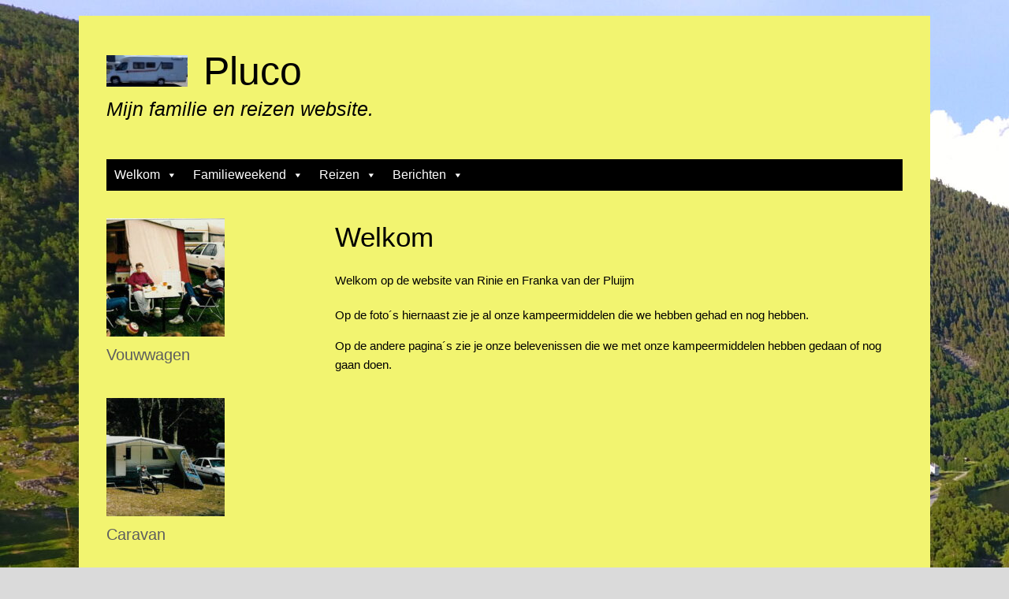

--- FILE ---
content_type: text/css
request_url: https://pluco.nl/wp-content/uploads/siteorigin-widgets/sow-layout-slider-default-cc055cfec4f6.css?ver=6.9
body_size: -134
content:
.so-widget-sow-layout-slider-default-cc055cfec4f6 .sow-slider-base ul.sow-slider-images {
  min-height: 0 !important;
}
.so-widget-sow-layout-slider-default-cc055cfec4f6 .sow-slider-base ul.sow-slider-images .sow-slider-image-wrapper {
  padding: calc( 50px + 0px ) 20px 50px 20px;
  max-width: 1280px;
  
}
@media (max-width: 780px) {
  .so-widget-sow-layout-slider-default-cc055cfec4f6 .sow-slider-base ul.sow-slider-images .sow-slider-image-wrapper {
    height: auto;
    padding-top: 0px;
    padding-top: calc(0px + 0px);
    padding-bottom: 0px;
  }
}
.so-widget-sow-layout-slider-default-cc055cfec4f6 .sow-slider-base .sow-slider-pagination {
  text-align: right;
}
.so-widget-sow-layout-slider-default-cc055cfec4f6 .sow-slider-base .sow-slider-pagination li a {
  background: #ffffff;
}
.so-widget-sow-layout-slider-default-cc055cfec4f6 .sow-slider-base .sow-slide-nav {
  font-size: 25px;
}
.so-widget-sow-layout-slider-default-cc055cfec4f6 .sow-slider-base .sow-slide-nav a {
  color: #ffffff;
}